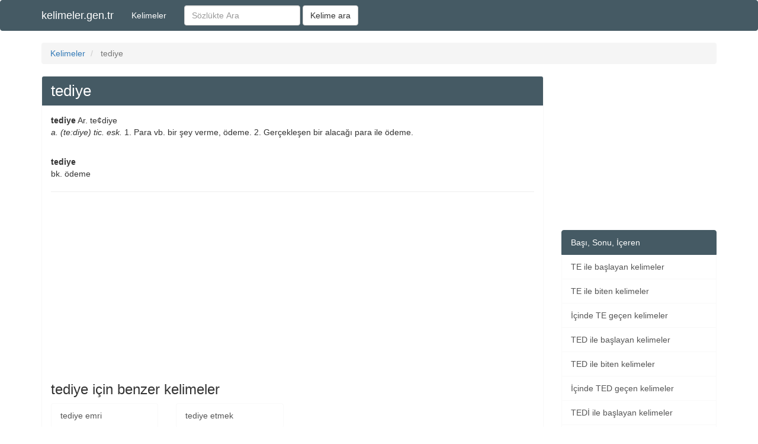

--- FILE ---
content_type: text/html; charset=UTF-8
request_url: https://kelimeler.gen.tr/tediye-nedir-ne-demek-296942
body_size: 3999
content:
<!DOCTYPE html>
<html lang="tr">

<head>
    <meta charset="utf-8">
    <meta http-equiv="X-UA-Compatible" content="IE=edge">
    <meta name="viewport" content="width=device-width, initial-scale=1">
    <title>TEDİYE Nedir? TDK Sözlük Anlamı</title>
    <meta name="description" content="tediye nedir? tediye kelimesinin TDK sözlükteki anlamı nedir? Zıt ve eş anlamlıları nelerdir?">
            <link rel="canonical" href="https://kelimeler.gen.tr/tediye-nedir-ne-demek-296942">
    
    <meta property="og:locale" content="tr_TR" />
    <meta property="og:type" content="article" />
    <meta property="og:title" content="TEDİYE Nedir? TDK Sözlük Anlamı" />
    <meta property="og:description" content="tediye nedir? tediye kelimesinin TDK sözlükteki anlamı nedir? Zıt ve eş anlamlıları nelerdir?" />
    <meta property="og:url" content="https://kelimeler.gen.tr/tediye-nedir-ne-demek-296942" />
    <meta property="og:site_name" content="kelimeler.gen.tr" />
    <meta property="article:tag" content="kelime" />
    <meta property="article:tag" content="sözlük" />
    <meta property="article:tag" content="anlam" />
    <meta property="article:tag" content="tediye" />

    <link rel="stylesheet" href="https://maxcdn.bootstrapcdn.com/bootstrap/3.3.7/css/bootstrap.min.css" integrity="sha384-BVYiiSIFeK1dGmJRAkycuHAHRg32OmUcww7on3RYdg4Va+PmSTsz/K68vbdEjh4u" crossorigin="anonymous">

    <!-- HTML5 shim and Respond.js for IE8 support of HTML5 elements and media queries -->
    <!-- WARNING: Respond.js doesn't work if you view the page via file:// -->
    <!--[if lt IE 9]>
    <script src="https://oss.maxcdn.com/html5shiv/3.7.3/html5shiv.min.js"></script>
    <script src="https://oss.maxcdn.com/respond/1.4.2/respond.min.js"></script>
    <![endif]-->
    <style type="text/css">
        .navbar-default {
            background-color: #455A64;
            border-color: #455A64;
            ;
        }

        .list-group-item.active,
        .list-group-item.active:focus,
        .list-group-item.active:hover {
            background-color: #455A64;
            border-color: #455A64;
            color: black;
        }

        .list-group-item {
            border: 1px solid #f9f9f9;
        }

        .hi {
            background-color: #F4F8D2;
        }

        .panel-default>.panel-heading {
            background-color: #455A64;
            border-color: #455A64;
        }

        .panel-default {
            border-color: #f9f9f9;
        }

        .panel-title {
            font-size: 26px;
        }

        .btn-primary,
        .btn-primary:hover,
        .btn-primary:focus {
            color: #000000;
            background-color: #FBC02D;
            border-color: #FBC02D;
        }

        .mb10 {
            margin-bottom: 10px;
        }

        .mt10 {
            margin-top: 10px;
        }

        .panel-title,
        .panel-heading,
        .list-group-item.active,
        .navbar-nav>li>a,
        .navbar-brand {
            color: #ffffff !important;
        }
    </style>
    <meta name="google-site-verification" content="IXWT0vqvPlXW-H3o1U_EtEX9EOe_HsOZ3vsBZ1hkf7U" />
    </head>

<body>
            <script>
            (function(i, s, o, g, r, a, m) {
                i['GoogleAnalyticsObject'] = r;
                i[r] = i[r] || function() {
                    (i[r].q = i[r].q || []).push(arguments)
                }, i[r].l = 1 * new Date();
                a = s.createElement(o),
                    m = s.getElementsByTagName(o)[0];
                a.async = 1;
                a.src = g;
                m.parentNode.insertBefore(a, m)
            })(window, document, 'script', 'https://www.google-analytics.com/analytics.js', 'ga');

            ga('create', 'UA-82552810-5', 'auto');
            ga('send', 'pageview');
        </script>
        <!-- Global site tag (gtag.js) - Google Analytics -->
    <script async src="https://www.googletagmanager.com/gtag/js?id=UA-127873176-4"></script>
    <script>
        window.dataLayer = window.dataLayer || [];

        function gtag() {
            dataLayer.push(arguments);
        }
        gtag('js', new Date());

        gtag('config', 'UA-127873176-4');
    </script>
    <nav class="navbar navbar-default">
        <div class="container">
            <div class="navbar-header">
                <button type="button" class="navbar-toggle collapsed" data-toggle="collapse" data-target="#n1" aria-expanded="false">
                    <span class="sr-only">Menü</span>
                    <span class="icon-bar"></span>
                    <span class="icon-bar"></span>
                    <span class="icon-bar"></span>
                </button>
                <a class="navbar-brand" href="/">kelimeler.gen.tr</a>
            </div>
            <div class="collapse navbar-collapse" id="n1">
                <ul class="nav navbar-nav">
                    <li><a href="/kelimeler">Kelimeler</a></li>
                </ul>
                <form class="navbar-form navbar-left" method="get" action="/sozlukte-ara">
                    <div class="form-group">
                        <input type="text" class="form-control" placeholder="Sözlükte Ara" name="q" value="">
                    </div>
                    <button type="submit" class="btn btn-default">Kelime ara</button>
                </form>
            </div>
        </div>
    </nav>
    <div class="container">
        
<div class="row">
    <div class="col-md-12">
        <ol class="breadcrumb" itemscope itemtype="http://schema.org/BreadcrumbList">
            <li itemprop="itemListElement" itemscope itemtype="http://schema.org/ListItem">
                <a itemprop="item" href="/kelimeler"><span itemprop="name">Kelimeler</span></a>
                <meta itemprop="position" content="1" />
            </li>
            <li class="active" itemprop="itemListElement" itemscope itemtype="http://schema.org/ListItem">
                <span itemprop="item"><span itemprop="name">tediye</span></span>
                <meta itemprop="position" content="2" />
            </li>
        </ol>
    </div>
    <div class="col-md-9">
        <article>
            <div class="panel panel-default">
                <div class="panel-heading"><header><h1 class="panel-title">tediye</h1></header></div>
                <div class="panel-body">
                    <span><b>tediye</b></span><span class="comicb"> Ar. te¢diye</span><p><i> a. (te:diye) tic. esk.</i>  1. Para vb. bir şey verme, ödeme. 2. Gerçekleşen bir alacağı para ile ödeme.</p><br><span><b>tediye</b></span><p>bk. ödeme</p>                    <hr>
                        <div class="ads mb10  mt10">
    <script async src="//pagead2.googlesyndication.com/pagead/js/adsbygoogle.js"></script>
    <!-- kelimeler_gen_tr_res -->
    <ins class="adsbygoogle"
         style="display:block"
         data-ad-client="ca-pub-1031143985711786"
         data-ad-slot="8188279435"
         data-ad-format="rectangle"></ins>
    <script>
        (adsbygoogle = window.adsbygoogle || []).push({});
    </script>
</div>
                        <h2 class="h3">tediye için benzer kelimeler</h2>
                        <div class="row">
                                                            <div class="col-md-3 col-sm-4 col-xs-6">
                                    <a class="list-group-item" href="/tediye-emri-nedir-ne-demek-296943">tediye emri</a>
                                </div>
                                                            <div class="col-md-3 col-sm-4 col-xs-6">
                                    <a class="list-group-item" href="/tediye-etmek-nedir-ne-demek-296944">tediye etmek</a>
                                </div>
                                                    </div>
                        <hr>
                        <div class="text-center">
                            
    <div class="ads mb10 mt10">
        <script async src="//pagead2.googlesyndication.com/pagead/js/adsbygoogle.js"></script>
        <!-- kelimeler_gen_tr_300x250 -->
        <ins class="adsbygoogle"
             style="display:inline-block;width:300px;height:250px"
             data-ad-client="ca-pub-1031143985711786"
             data-ad-slot="9665012634"></ins>
        <script>
            (adsbygoogle = window.adsbygoogle || []).push({});
        </script>
    </div>


                        </div>
                                        <p>
                                                <span class="hi">tediye</span>, 6 karakter ile yazılır. Ayrıca,
                    t harfi ile başlar, e harfi ile biter. Tüm karakter dağılımı ise,
                        't', 'e', 'd', 'i', 'y', 'e',                         şeklindedir. <br><span class="hi">tediye</span> kelimesinin tersten yazılışı <i>eyidet</i> diziliminde gösterilir.
                    </p>

                </div>
            </div>
        </article>
    </div>
    <div class="col-md-3">
        <div class="ads mb10  ">
    <script async src="//pagead2.googlesyndication.com/pagead/js/adsbygoogle.js"></script>
    <!-- kelimeler_gen_tr_res -->
    <ins class="adsbygoogle"
         style="display:block"
         data-ad-client="ca-pub-1031143985711786"
         data-ad-slot="8188279435"
         data-ad-format="rectangle"></ins>
    <script>
        (adsbygoogle = window.adsbygoogle || []).push({});
    </script>
</div>
        <div class="list-group">
            <span class="list-group-item active">Başı, Sonu, İçeren</span>
                            <a href="/te-ile-baslayan-kelimeler" class="list-group-item">TE ile başlayan kelimeler</a>
                <a href="/te-ile-biten-kelimeler" class="list-group-item">TE ile biten kelimeler</a>
                <a href="/icinde-te-gecen-kelimeler" class="list-group-item">İçinde TE geçen kelimeler</a>
                                        <a href="/ted-ile-baslayan-kelimeler" class="list-group-item">TED ile başlayan kelimeler</a>
                <a href="/ted-ile-biten-kelimeler" class="list-group-item">TED ile biten kelimeler</a>
                <a href="/icinde-ted-gecen-kelimeler" class="list-group-item">İçinde TED geçen kelimeler</a>
            
                            <a href="/tedi-ile-baslayan-kelimeler" class="list-group-item">TEDİ ile başlayan kelimeler</a>
                <a href="/icinde-tedi-gecen-kelimeler" class="list-group-item">İçinde TEDİ geçen kelimeler</a>
                    </div>
    </div>
</div>
<script>
    var jQl={q:[],dq:[],gs:[],ready:function(a){"function"==typeof a&&jQl.q.push(a);return jQl},getScript:function(a,c){jQl.gs.push([a,c])},unq:function(){for(var a=0;a<jQl.q.length;a++)jQl.q[a]();jQl.q=[]},ungs:function(){for(var a=0;a<jQl.gs.length;a++)jQuery.getScript(jQl.gs[a][0],jQl.gs[a][1]);jQl.gs=[]},bId:null,boot:function(a){"undefined"==typeof window.jQuery.fn?jQl.bId||(jQl.bId=setInterval(function(){jQl.boot(a)},25)):(jQl.bId&&clearInterval(jQl.bId),jQl.bId=0,jQl.unqjQdep(),jQl.ungs(),jQuery(jQl.unq()), "function"==typeof a&&a())},booted:function(){return 0===jQl.bId},loadjQ:function(a,c){setTimeout(function(){var b=document.createElement("script");b.src=a;document.getElementsByTagName("head")[0].appendChild(b)},1);jQl.boot(c)},loadjQdep:function(a){jQl.loadxhr(a,jQl.qdep)},qdep:function(a){a&&("undefined"!==typeof window.jQuery.fn&&!jQl.dq.length?jQl.rs(a):jQl.dq.push(a))},unqjQdep:function(){if("undefined"==typeof window.jQuery.fn)setTimeout(jQl.unqjQdep,50);else{for(var a=0;a<jQl.dq.length;a++)jQl.rs(jQl.dq[a]); jQl.dq=[]}},rs:function(a){var c=document.createElement("script");document.getElementsByTagName("head")[0].appendChild(c);c.text=a},loadxhr:function(a,c){var b;b=jQl.getxo();b.onreadystatechange=function(){4!=b.readyState||200!=b.status||c(b.responseText,a)};try{b.open("GET",a,!0),b.send("")}catch(d){}},getxo:function(){var a=!1;try{a=new XMLHttpRequest}catch(c){for(var b=["MSXML2.XMLHTTP.5.0","MSXML2.XMLHTTP.4.0","MSXML2.XMLHTTP.3.0","MSXML2.XMLHTTP","Microsoft.XMLHTTP"],d=0;d<b.length;++d){try{a= new ActiveXObject(b[d])}catch(e){continue}break}}finally{return a}}};if("undefined"==typeof window.jQuery){var $=jQl.ready,jQuery=$;$.getScript=jQl.getScript};
    jQl.loadjQ('https://ajax.googleapis.com/ajax/libs/jquery/1.11.3/jquery.min.js');
    jQl.loadjQdep('https://maxcdn.bootstrapcdn.com/bootstrap/3.3.6/js/bootstrap.min.js');
</script>

<div class="row">
    <div class="col-md-12">
        <footer>
            <ul class="list-inline">
                <li><a rel="nofollow" href="/hakkinda.html">Hakkında</a></li>
                <li><a rel="nofollow" href="/iletisim.html">İletişim</a></li>
                <li><a rel="nofollow" href="/kullanim-kosullari.html">Kullanım Koşulları</a></li>
                <li><a rel="nofollow" href="/gizlilik.html">Gizlilik</a></li>
                <li><a href="/site-haritasi.html">Site Haritası</a></li>
            </ul>
            <br>
            <span class="text-muted">Copyright © 2026 - kelimeler.gen.tr</span>
        </footer>
    </div>
</div>
</div>
<script defer src="https://static.cloudflareinsights.com/beacon.min.js/vcd15cbe7772f49c399c6a5babf22c1241717689176015" integrity="sha512-ZpsOmlRQV6y907TI0dKBHq9Md29nnaEIPlkf84rnaERnq6zvWvPUqr2ft8M1aS28oN72PdrCzSjY4U6VaAw1EQ==" data-cf-beacon='{"version":"2024.11.0","token":"7be1ad83a60e4993bbf7509016857871","r":1,"server_timing":{"name":{"cfCacheStatus":true,"cfEdge":true,"cfExtPri":true,"cfL4":true,"cfOrigin":true,"cfSpeedBrain":true},"location_startswith":null}}' crossorigin="anonymous"></script>
</body>
</html>

--- FILE ---
content_type: text/html; charset=utf-8
request_url: https://www.google.com/recaptcha/api2/aframe
body_size: 268
content:
<!DOCTYPE HTML><html><head><meta http-equiv="content-type" content="text/html; charset=UTF-8"></head><body><script nonce="5gFdzfARqVsmNxKkCxvWtA">/** Anti-fraud and anti-abuse applications only. See google.com/recaptcha */ try{var clients={'sodar':'https://pagead2.googlesyndication.com/pagead/sodar?'};window.addEventListener("message",function(a){try{if(a.source===window.parent){var b=JSON.parse(a.data);var c=clients[b['id']];if(c){var d=document.createElement('img');d.src=c+b['params']+'&rc='+(localStorage.getItem("rc::a")?sessionStorage.getItem("rc::b"):"");window.document.body.appendChild(d);sessionStorage.setItem("rc::e",parseInt(sessionStorage.getItem("rc::e")||0)+1);localStorage.setItem("rc::h",'1768984622623');}}}catch(b){}});window.parent.postMessage("_grecaptcha_ready", "*");}catch(b){}</script></body></html>